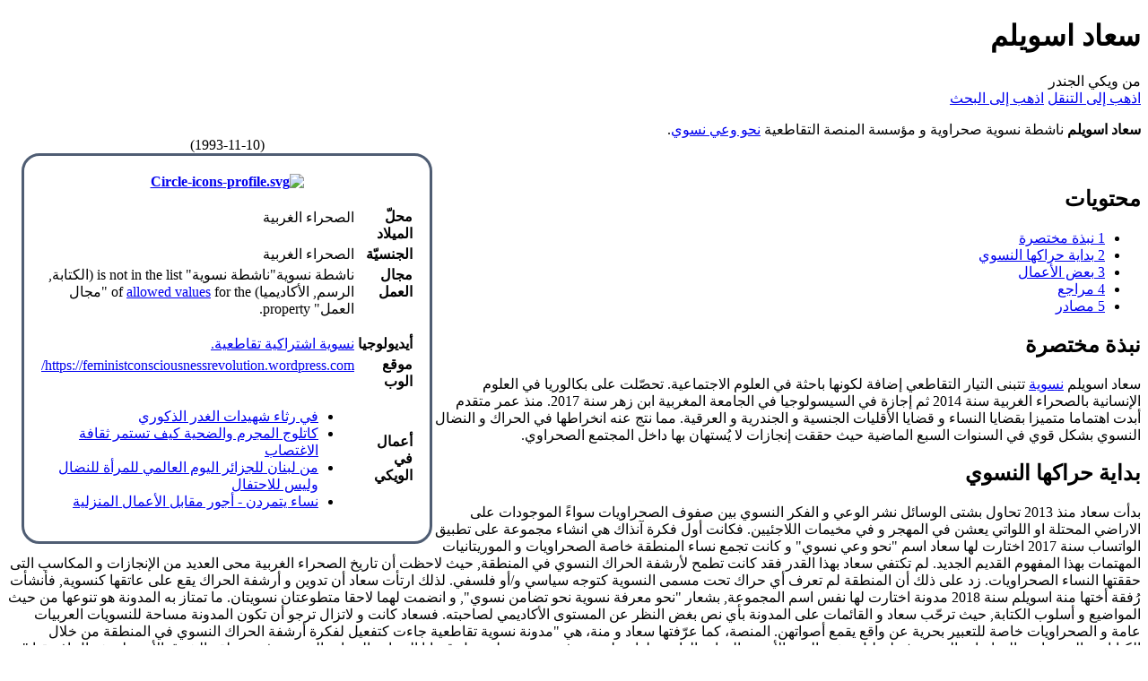

--- FILE ---
content_type: text/html; charset=UTF-8
request_url: https://genderiyya.xyz/wiki/%D8%B3%D8%B9%D8%A7%D8%AF_%D8%A7%D8%B3%D9%88%D9%8A%D9%84%D9%85
body_size: 15675
content:

<!DOCTYPE html>
<html class="client-nojs" lang="ar" dir="rtl" version="XHTML+RDFa 1.0">
<head>
<meta charset="UTF-8"/>
<title>سعاد اسويلم - ويكي الجندر</title>
<script>document.documentElement.className="client-js";RLCONF={"wgBreakFrames":!1,"wgSeparatorTransformTable":[".\t,","٫\t٬"],"wgDigitTransformTable":["0\t1\t2\t3\t4\t5\t6\t7\t8\t9","٠\t١\t٢\t٣\t٤\t٥\t٦\t٧\t٨\t٩"],"wgDefaultDateFormat":"dmy","wgMonthNames":["","يناير","فبراير","مارس","أبريل","مايو","يونيو","يوليو","أغسطس","سبتمبر","أكتوبر","نوفمبر","ديسمبر"],"wgRequestId":"a725cdadce52b6af733d4297","wgCSPNonce":!1,"wgCanonicalNamespace":"","wgCanonicalSpecialPageName":!1,"wgNamespaceNumber":0,"wgPageName":"سعاد_اسويلم","wgTitle":"سعاد اسويلم","wgCurRevisionId":27752,"wgRevisionId":27752,"wgArticleId":6655,"wgIsArticle":!0,"wgIsRedirect":!1,"wgAction":"view","wgUserName":null,"wgUserGroups":["*"],"wgCategories":["أشخاص","أشخاص من الصحراء الغربية","مواليد 199𝘹"],"wgPageContentLanguage":"ar","wgPageContentModel":"wikitext","wgRelevantPageName":
"سعاد_اسويلم","wgRelevantArticleId":6655,"wgIsProbablyEditable":!1,"wgRelevantPageIsProbablyEditable":!1,"wgRestrictionEdit":[],"wgRestrictionMove":[],"wgPageFormsTargetName":null,"wgPageFormsAutocompleteValues":[],"wgPageFormsAutocompleteOnAllChars":!1,"wgPageFormsFieldProperties":[],"wgPageFormsCargoFields":[],"wgPageFormsDependentFields":[],"wgPageFormsCalendarValues":[],"wgPageFormsCalendarParams":[],"wgPageFormsCalendarHTML":null,"wgPageFormsGridValues":[],"wgPageFormsGridParams":[],"wgPageFormsContLangYes":null,"wgPageFormsContLangNo":null,"wgPageFormsContLangMonths":[],"wgPageFormsHeightForMinimizingInstances":800,"wgPageFormsShowOnSelect":[],"wgPageFormsScriptPath":"/mw/extensions/PageForms","edgValues":null,"wgPageFormsEDSettings":null,"wgAmericanDates":!1,"wgVisualEditor":{"pageLanguageCode":"ar","pageLanguageDir":"rtl","pageVariantFallbacks":"ar"},"wgMFDisplayWikibaseDescriptions":{"search":!1,"nearby":!1,"watchlist":!1,"tagline":!1},
"wgEditSubmitButtonLabelPublish":!1};RLSTATE={"site.styles":"ready","noscript":"ready","user.styles":"ready","user":"ready","user.options":"loading","ext.cite.styles":"ready","skins.vector.styles.legacy":"ready","mediawiki.toc.styles":"ready","ext.smw.style":"ready","ext.smw.tooltip.styles":"ready","ext.visualEditor.desktopArticleTarget.noscript":"ready"};RLPAGEMODULES=["ext.smw.style","ext.smw.tooltips","ext.cite.ux-enhancements","smw.entityexaminer","site","mediawiki.page.startup","mediawiki.page.ready","mediawiki.toc","skins.vector.legacy.js","ext.gadget.DotsSyntaxHighlighter","ext.visualEditor.desktopArticleTarget.init","ext.visualEditor.targetLoader"];</script>
<script>(RLQ=window.RLQ||[]).push(function(){mw.loader.implement("user.options@1hzgi",function($,jQuery,require,module){/*@nomin*/mw.user.tokens.set({"patrolToken":"+\\","watchToken":"+\\","csrfToken":"+\\"});mw.user.options.set({"variant":"ar"});
});});</script>
<link rel="stylesheet" href="/mw/load.php?lang=ar&amp;modules=ext.cite.styles%7Cext.visualEditor.desktopArticleTarget.noscript%7Cmediawiki.toc.styles%7Cskins.vector.styles.legacy&amp;only=styles&amp;skin=vector"/>
<link rel="stylesheet" href="/mw/load.php?lang=ar&amp;modules=ext.smw.style%7Cext.smw.tooltip.styles&amp;only=styles&amp;skin=vector"/>
<script async="" src="/mw/load.php?lang=ar&amp;modules=startup&amp;only=scripts&amp;raw=1&amp;skin=vector"></script>
<style>#mw-indicator-mw-helplink {display:none;}</style>
<meta name="ResourceLoaderDynamicStyles" content=""/>
<link rel="stylesheet" href="/mw/load.php?lang=ar&amp;modules=site.styles&amp;only=styles&amp;skin=vector"/>
<meta name="generator" content="MediaWiki 1.35.5"/>
<meta name="referrer" content="origin-when-crossorigin"/>
<meta name="description" content="ناشطة نسوية صحراوية و مؤسسة المنصة التقاطعية [[نحو وعي نسوي]]."/>
<link rel="alternate" type="application/rdf+xml" title="سعاد اسويلم" href="/mw/index.php?title=%D8%AE%D8%A7%D8%B5:%D8%AA%D8%B5%D8%AF%D9%8A%D8%B1_RDF/%D8%B3%D8%B9%D8%A7%D8%AF_%D8%A7%D8%B3%D9%88%D9%8A%D9%84%D9%85&amp;xmlmime=rdf"/>
<link rel="shortcut icon" href="/favicon.ico"/>
<link rel="search" type="application/opensearchdescription+xml" href="/mw/opensearch_desc.php" title="ويكي الجندر (ar)"/>
<link rel="EditURI" type="application/rsd+xml" href="https://genderiyya.xyz/mw/api.php?action=rsd"/>
<link rel="license" href="/wiki/%D9%85%D8%B4%D8%B1%D9%88%D8%B9:%D8%B9%D9%86"/>
	<meta property="og:type" content="article"/>

	<meta property="og:site_name" content="ويكي الجندر"/>

	<meta property="og:title" content="سعاد اسويلم"/>

	<meta property="og:description" content="ناشطة نسوية صحراوية و مؤسسة المنصة التقاطعية [[نحو وعي نسوي]]."/>

	<meta property="og:url" content="https://genderiyya.xyz/wiki/%D8%B3%D8%B9%D8%A7%D8%AF_%D8%A7%D8%B3%D9%88%D9%8A%D9%84%D9%85"/>

<!--[if lt IE 9]><script src="/mw/resources/lib/html5shiv/html5shiv.js"></script><![endif]-->
</head>
<body class="mediawiki rtl sitedir-rtl mw-hide-empty-elt ns-0 ns-subject page-سعاد_اسويلم rootpage-سعاد_اسويلم skin-vector action-view skin-vector-legacy minerva--history-page-action-enabled">
<div id="mw-page-base" class="noprint"></div>
<div id="mw-head-base" class="noprint"></div>
<div id="content" class="mw-body" role="main">
	<a id="top"></a>
	<div id="siteNotice" class="mw-body-content"></div>
	<div class="mw-indicators mw-body-content">
	<div id="mw-indicator-smw-entity-examiner" class="mw-indicator"><div class="smw-entity-examiner smw-indicator-vertical-bar-loader" data-subject="سعاد_اسويلم#0##" data-dir="rtl" data-uselang="" title="Running examiners in the background"></div></div>
	</div>
	<h1 id="firstHeading" class="firstHeading" lang="ar">سعاد اسويلم</h1>
	<div id="bodyContent" class="mw-body-content">
		<div id="siteSub" class="noprint">من ويكي الجندر</div>
		<div id="contentSub"></div>
		<div id="contentSub2"></div>
		
		<div id="jump-to-nav"></div>
		<a class="mw-jump-link" href="#mw-head">اذهب إلى التنقل</a>
		<a class="mw-jump-link" href="#searchInput">اذهب إلى البحث</a>
		<div id="mw-content-text" lang="ar" dir="rtl" class="mw-content-rtl"><div class="mw-parser-output"><table class="infobox-person" style="width: 30%; float:left; margin-left: 1em; padding: 1em; border: solid #4f5d73; text-align: right; vertical-align: top; border-radius: 20px;">
<caption style="text-align: center;">
<br />
(<span style="direction: ltr;">1993-11-10</span>)
</caption>
<tbody><tr>
<th colspan="2" style="text-align: center;"><a href="/wiki/%D9%85%D9%84%D9%81:Circle-icons-profile.svg" class="image"><img alt="Circle-icons-profile.svg" src="https://upload.wikimedia.org/wikipedia/commons/thumb/7/7e/Circle-icons-profile.svg/langar-250px-Circle-icons-profile.svg.png" decoding="async" width="150" height="150" style="vertical-align: middle" srcset="https://upload.wikimedia.org/wikipedia/commons/thumb/7/7e/Circle-icons-profile.svg/langar-330px-Circle-icons-profile.svg.png 2x" /></a>
<p class="mw-empty-elt">

</p>
</th></tr>
<tr>
<th style="vertical-align: top;">محلّ الميلاد
</th>
<td>الصحراء الغربية
<p class="mw-empty-elt">
</p>
</td></tr>
<tr>
<th style="vertical-align: top;">الجنسيّة
</th>
<td>الصحراء الغربية
</td></tr>
<tr>
<th style="vertical-align: top;">مجال العمل
</th>
<td>ناشطة نسوية<span class="smw-highlighter" data-type="4" data-state="inline" data-title="تحذير" title="&quot;ناشطة نسوية&quot; is not in the list (الكتابة, الرسم, الأكاديميا) of allowed values for the &quot;مجال العمل&quot; property."><span class="smwtticon warning"></span><span class="smwttcontent">"ناشطة نسوية" is not in the list (الكتابة, الرسم, الأكاديميا) of <a href="/wiki/%D8%AE%D8%B5%D9%8A%D8%B5%D8%A9:Allows_value" title="خصيصة:Allows value">allowed values</a> for the "مجال العمل" property.</span></span>
<p class="mw-empty-elt">

</p>
</td></tr>
<tr>
<th style="vertical-align: top;">أيديولوجيا
</th>
<td><a href="/wiki/%D9%86%D8%B3%D9%88%D9%8A%D8%A9_%D8%A7%D8%B4%D8%AA%D8%B1%D8%A7%D9%83%D9%8A%D8%A9_%D8%AA%D9%82%D8%A7%D8%B7%D8%B9%D9%8A%D8%A9./edit?redlink=1" class="new" title="نسوية اشتراكية تقاطعية. (الصفحة غير موجودة)">نسوية اشتراكية تقاطعية.</a>
</td></tr>
<tr>
<th style="vertical-align: top;">موقع الوب
</th>
<td><a class="external free" href="https://feministconsciousnessrevolution.wordpress.com/">https://feministconsciousnessrevolution.wordpress.com/</a>
<p class="mw-empty-elt">



</p>
</td></tr>
<tr>
<th>أعمال في الويكي
</th>
<td>
<ul><li><a href="/wiki/%D9%88%D8%AB%D9%8A%D9%82%D8%A9:%D9%81%D9%8A_%D8%B1%D8%AB%D8%A7%D8%A1_%D8%B4%D9%87%D9%8A%D8%AF%D8%A7%D8%AA_%D8%A7%D9%84%D8%BA%D8%AF%D8%B1_%D8%A7%D9%84%D8%B0%D9%83%D9%88%D8%B1%D9%8A" title="وثيقة:في رثاء شهيدات الغدر الذكوري">في رثاء شهيدات الغدر الذكوري</a></li>
<li><a href="/wiki/%D9%88%D8%AB%D9%8A%D9%82%D8%A9:%D9%83%D8%A7%D8%AA%D9%84%D9%88%D8%AC_%D8%A7%D9%84%D9%85%D8%AC%D8%B1%D9%85_%D9%88%D8%A7%D9%84%D8%B6%D8%AD%D9%8A%D8%A9_%D9%83%D9%8A%D9%81_%D8%AA%D8%B3%D8%AA%D9%85%D8%B1_%D8%AB%D9%82%D8%A7%D9%81%D8%A9_%D8%A7%D9%84%D8%A7%D8%BA%D8%AA%D8%B5%D8%A7%D8%A8" title="وثيقة:كاتلوج المجرم والضحية كيف تستمر ثقافة الاغتصاب">كاتلوج المجرم والضحية كيف تستمر ثقافة الاغتصاب</a></li>
<li><a href="/wiki/%D9%88%D8%AB%D9%8A%D9%82%D8%A9:%D9%85%D9%86_%D9%84%D8%A8%D9%86%D8%A7%D9%86_%D9%84%D9%84%D8%AC%D8%B2%D8%A7%D8%A6%D8%B1_%D8%A7%D9%84%D9%8A%D9%88%D9%85_%D8%A7%D9%84%D8%B9%D8%A7%D9%84%D9%85%D9%8A_%D9%84%D9%84%D9%85%D8%B1%D8%A3%D8%A9_%D9%84%D9%84%D9%86%D8%B6%D8%A7%D9%84_%D9%88%D9%84%D9%8A%D8%B3_%D9%84%D9%84%D8%A7%D8%AD%D8%AA%D9%81%D8%A7%D9%84" title="وثيقة:من لبنان للجزائر اليوم العالمي للمرأة للنضال وليس للاحتفال">من لبنان للجزائر اليوم العالمي للمرأة للنضال وليس للاحتفال</a></li>
<li><a href="/wiki/%D9%88%D8%AB%D9%8A%D9%82%D8%A9:%D9%86%D8%B3%D8%A7%D8%A1_%D9%8A%D8%AA%D9%85%D8%B1%D8%AF%D9%86_-_%D8%A3%D8%AC%D9%88%D8%B1_%D9%85%D9%82%D8%A7%D8%A8%D9%84_%D8%A7%D9%84%D8%A3%D8%B9%D9%85%D8%A7%D9%84_%D8%A7%D9%84%D9%85%D9%86%D8%B2%D9%84%D9%8A%D8%A9" title="وثيقة:نساء يتمردن - أجور مقابل الأعمال المنزلية">نساء يتمردن - أجور مقابل الأعمال المنزلية</a></li></ul>
</td></tr></tbody></table>
<p>
<b>سعاد اسويلم</b> ناشطة نسوية صحراوية و مؤسسة المنصة التقاطعية <a href="/wiki/%D9%86%D8%AD%D9%88_%D9%88%D8%B9%D9%8A_%D9%86%D8%B3%D9%88%D9%8A" title="نحو وعي نسوي">نحو وعي نسوي</a>.
</p><p class="mw-empty-elt">
</p><p class="mw-empty-elt">
</p><p><br />
</p>
<div id="toc" class="toc" role="navigation" aria-labelledby="mw-toc-heading"><input type="checkbox" role="button" id="toctogglecheckbox" class="toctogglecheckbox" style="display:none" /><div class="toctitle" lang="ar" dir="rtl"><h2 id="mw-toc-heading">محتويات</h2><span class="toctogglespan"><label class="toctogglelabel" for="toctogglecheckbox"></label></span></div>
<ul>
<li class="toclevel-1 tocsection-1"><a href="#.D9.86.D8.A8.D8.B0.D8.A9_.D9.85.D8.AE.D8.AA.D8.B5.D8.B1.D8.A9"><span class="tocnumber">1</span> <span class="toctext">نبذة مختصرة</span></a></li>
<li class="toclevel-1 tocsection-2"><a href="#.D8.A8.D8.AF.D8.A7.D9.8A.D8.A9_.D8.AD.D8.B1.D8.A7.D9.83.D9.87.D8.A7_.D8.A7.D9.84.D9.86.D8.B3.D9.88.D9.8A"><span class="tocnumber">2</span> <span class="toctext">بداية حراكها النسوي</span></a></li>
<li class="toclevel-1 tocsection-3"><a href="#.D8.A8.D8.B9.D8.B6_.D8.A7.D9.84.D8.A3.D8.B9.D9.85.D8.A7.D9.84"><span class="tocnumber">3</span> <span class="toctext">بعض الأعمال</span></a></li>
<li class="toclevel-1 tocsection-4"><a href="#.D9.85.D8.B1.D8.A7.D8.AC.D8.B9"><span class="tocnumber">4</span> <span class="toctext">مراجع</span></a></li>
<li class="toclevel-1 tocsection-5"><a href="#.D9.85.D8.B5.D8.A7.D8.AF.D8.B1"><span class="tocnumber">5</span> <span class="toctext">مصادر</span></a></li>
</ul>
</div>

<h2><span id="نبذة_مختصرة"></span><span class="mw-headline" id=".D9.86.D8.A8.D8.B0.D8.A9_.D9.85.D8.AE.D8.AA.D8.B5.D8.B1.D8.A9">نبذة مختصرة</span></h2>
<p>سعاد اسويلم <a href="/wiki/%D9%86%D8%B3%D9%88%D9%8A%D8%A9" title="نسوية">نسوية</a> تتبنى التيار التقاطعي إضافة لكونها باحثة في العلوم الاجتماعية. تحصّلت على بكالوريا في العلوم الإنسانية بالصحراء الغربية سنة 2014 ثم إجازة في السيسولوجيا في الجامعة المغربية ابن زهر سنة 2017.
منذ عمر متقدم أبدت اهتماما متميزا بقضايا النساء و قضايا الأقليات الجنسية و الجندرية و العرقية. مما نتج عنه انخراطها في الحراك و النضال النسوي بشكل قوي في السنوات السبع الماضية حيث حققت إنجازات لا يُستهان بها داخل المجتمع الصحراوي.
</p>
<h2><span id="بداية_حراكها_النسوي"></span><span class="mw-headline" id=".D8.A8.D8.AF.D8.A7.D9.8A.D8.A9_.D8.AD.D8.B1.D8.A7.D9.83.D9.87.D8.A7_.D8.A7.D9.84.D9.86.D8.B3.D9.88.D9.8A">بداية حراكها النسوي</span></h2>
<p>بدأت سعاد منذ 2013 تحاول بشتى الوسائل نشر الوعي و الفكر النسوي بين صفوف الصحراويات سواءً الموجودات على الاراضي المحتلة او اللواتي يعشن في المهجر و في مخيمات اللاجئيين. فكانت أول فكرة آنذاك هي انشاء مجموعة على تطبيق الواتساب سنة 2017  اختارت لها سعاد اسم "نحو وعي نسوي" و كانت تجمع نساء المنطقة خاصة الصحراويات و الموريتانيات المهتمات بهذا المفهوم القديم الجديد. لم تكتفي سعاد بهذا القدر فقد كانت تطمح لأرشفة الحراك النسوي في المنطقة, حيث لاحظت أن تاريخ الصحراء الغربية محى العديد من الإنجازات و المكاسب التى حققتها النساء الصحراويات. زد على ذلك أن المنطقة لم تعرف أي حراك تحت مسمى النسوية كتوجه سياسي و/أو فلسفي. لذلك ارتأت سعاد أن تدوين و أرشفة الحراك يقع على عاتقها كنسوية, فأنشأت رُفقة أختها منة اسويلم سنة 2018 مدونة اختارت لها نفس اسم المجموعة, بشعار "نحو معرفة نسوية نحو تضامن نسوي", و انضمت لهما لاحقا متطوعتان نسويتان. ما تمتاز به المدونة هو تنوعها من حيث المواضيع و أسلوب الكتابة, حيث ترحّب سعاد و القائمات على المدونة بأي نص بغض النظر عن المستوى الأكاديمي لصاحبته. فسعاد كانت و لاتزال  ترجو أن تكون المدونة مساحة للنسويات العربيات عامة و الصحراويات خاصة للتعبير بحرية عن واقع يقمع أصواتهن. المنصة، كما عرّفتها سعاد و منة، هي "مدونة نسوية تقاطعية جاءت كتفعيل لفكرة أرشفة الحراك النسوي في المنطقة من خلال الكتابات والترجمات والدراسات التي تهدف لتحليل جذور البنية الأبوية والبنيات الداعمة لها وخلق معرفة نسوية بديلة حول قضايا النساء والهويات الجندرية في منطقة الشرق الأوسط وشمال افريقيا."
</p>
<h2><span id="بعض_الأعمال"></span><span class="mw-headline" id=".D8.A8.D8.B9.D8.B6_.D8.A7.D9.84.D8.A3.D8.B9.D9.85.D8.A7.D9.84">بعض الأعمال</span></h2>
<p>من بين أبرز المقالات التي كتبتها سعاد اسويلم نجد صورة المرأة الصحراوية في المخيال الإجتماعي,<sup id="cite_ref-1" class="reference"><a href="#cite_note-1">&#91;1&#93;</a></sup> و الجسد الأنثوي بين الحصار و الانتهاك,<sup id="cite_ref-2" class="reference"><a href="#cite_note-2">&#91;2&#93;</a></sup> و الاغتصاب السلاح القديم الجديد لعسكر السودان,<sup id="cite_ref-3" class="reference"><a href="#cite_note-3">&#91;3&#93;</a></sup> و كاتلوج المجرم والضحية كيف تستمر ثقافة الاغتصاب,<sup id="cite_ref-4" class="reference"><a href="#cite_note-4">&#91;4&#93;</a></sup> و هي مقالات على منصة <a href="/wiki/%D9%86%D8%AD%D9%88_%D9%88%D8%B9%D9%8A_%D9%86%D8%B3%D9%88%D9%8A" title="نحو وعي نسوي">نحو وعي نسوي</a> إضافة الى مقال لماذا يجب أن نكون نسويين؟<sup id="cite_ref-5" class="reference"><a href="#cite_note-5">&#91;5&#93;</a></sup> على موقع [منشور] و غيرها الكثير . 
أما بالنسبة لنشاطها على مواقع التواصل الإجتماعي فكانت آخر الحملات التي أطلقتها سعاد على تويتر تحت هاشتاق حداد شهيدات الغدر الذكوري حيث كانت الفكرة هي تذكّر أسماء و قصص النساء اللواتي تعرّضن للقتل على أيدي المنظومة الأبوية في دعوة لاستكمال النضال و تعميم التضامن.
كانت سعاد اسويلم أول نسوية صحراوية تنشر و تدون و تؤرشف كل ما له علاقة بالنسوية من داخل الصحراء الغربية و بهذا تكون قد دخلت التاريخ و وضعت اللبنات الأولى لثورة نسوية صحراوية.
</p><p><br />
</p>
<h2><span id="مراجع"></span><span class="mw-headline" id=".D9.85.D8.B1.D8.A7.D8.AC.D8.B9">مراجع</span></h2>
<ul><li>سعاد اسويلم&#160;: <a class="external text" href="https://feministconsciousnessrevolution.wordpress.com/2019/12/16/%d9%81%d9%8a-%d8%b1%d8%ab%d8%a7%d8%a1-%d8%b4%d9%87%d9%8a%d8%af%d8%a7%d8%aa-%d8%a7%d9%84%d8%ba%d8%af%d8%b1-%d8%a7%d9%84%d8%b0%d9%83%d9%88%d8%b1%d9%8a/">في رثاء شهيدات الغدر الذكوري</a> 2019-12-16</li></ul>
<h2><span id="مصادر"></span><span class="mw-headline" id=".D9.85.D8.B5.D8.A7.D8.AF.D8.B1">مصادر</span></h2>
<div class="mw-references-wrap"><ol class="references">
<li id="cite_note-1"><span class="mw-cite-backlink"><a href="#cite_ref-1">↑</a></span> <span class="reference-text"><a class="external text" href="https://feministconsciousnessrevolution.wordpress.com/2018/11/08/%d8%b5%d9%88%d8%b1%d8%a9-%d8%a7%d9%84%d9%85%d8%b1%d8%a3%d8%a9-%d8%a7%d9%84%d8%b5%d8%ad%d8%b1%d8%a7%d9%88%d9%8a%d8%a9-%d9%81%d9%8a-%d8%a7%d9%84%d9%85%d8%ae%d9%8a%d8%a7%d9%84-%d8%a7%d9%84%d8%a5%d8%ac/">صورة المرأة الصحراوية في المخيال الاجتماعي</a>&#160;; 2019-11-07 </span>
</li>
<li id="cite_note-2"><span class="mw-cite-backlink"><a href="#cite_ref-2">↑</a></span> <span class="reference-text"><a class="external text" href="https://feministconsciousnessrevolution.wordpress.com/2019/07/27/%d8%a7%d9%84%d8%ac%d8%b3%d8%af-%d8%a7%d9%84%d8%a3%d9%86%d8%ab%d9%88%d9%8a-%d8%a8%d9%8a%d9%86-%d8%a7%d9%84%d8%ad%d8%b5%d8%a7%d8%b1-%d9%88%d8%a7%d9%84%d8%a5%d9%86%d8%aa%d9%87%d8%a7%d9%83/">الجسد الأنثوي بين الحصار و الانتهاك</a>&#160;; 2019-07-27</span>
</li>
<li id="cite_note-3"><span class="mw-cite-backlink"><a href="#cite_ref-3">↑</a></span> <span class="reference-text"><a class="external text" href="https://feministconsciousnessrevolution.wordpress.com/2019/06/11/%d8%a7%d9%84%d8%a7%d8%ba%d8%aa%d8%b5%d8%a7%d8%a8-%d8%a7%d9%84%d8%b3%d9%84%d8%a7%d8%ad-%d8%a7%d9%84%d9%82%d8%af%d9%8a%d9%85-%d8%a7%d9%84%d8%ac%d8%af%d9%8a%d8%af-%d9%84%d9%84%d8%b9%d8%b3%d9%83%d8%b1/">الاغتصاب السلاح القديم الجديد لعسكر السودان</a>&#160;; 2019-06-11</span>
</li>
<li id="cite_note-4"><span class="mw-cite-backlink"><a href="#cite_ref-4">↑</a></span> <span class="reference-text"><a class="external text" href="https://feministconsciousnessrevolution.wordpress.com/2020/06/29/%d9%83%d8%a7%d8%aa%d9%84%d9%88%d8%ac-%d8%a7%d9%84%d9%85%d8%ac%d8%b1%d9%85-%d9%88%d8%a7%d9%84%d8%b6%d8%ad%d9%8a%d8%a9-%d9%83%d9%8a%d9%81-%d8%aa%d8%b3%d8%aa%d9%85%d8%b1-%d8%ab%d9%82%d8%a7%d9%81%d8%a9/">كاتلوج المجرم والضحية كيف تستمر ثقافة الاغتصاب</a> 2020-06-29</span>
</li>
<li id="cite_note-5"><span class="mw-cite-backlink"><a href="#cite_ref-5">↑</a></span> <span class="reference-text"><a class="external text" href="https://manshoor.com/people/why-we-should-be-feminist/">لماذا يجب أن نكون نسويين؟</a> 2019/03/08</span>
</li>
</ol></div>
<!-- 
NewPP limit report
Cached time: 20260127213715
Cache expiry: 86400
Dynamic content: false
Complications: []
[SMW] In‐text annotation parser time: 0 seconds
CPU time usage: 0.150 seconds
Real time usage: 0.465 seconds
Preprocessor visited node count: 527/1000000
Post‐expand include size: 6802/2097152 bytes
Template argument size: 2146/2097152 bytes
Highest expansion depth: 8/40
Expensive parser function count: 0/100
Unstrip recursion depth: 0/20
Unstrip post‐expand size: 415/5000000 bytes
-->
<!--
Transclusion expansion time report (%,ms,calls,template)
100.00%   38.060      1 قالب:بيانات_شخص
100.00%   38.060      1 -total
 15.22%    5.793     14 قالب:صمم
  4.39%    1.670      4 قالب:عنصر_قائمة_رابط_إلى_ملف
  3.87%    1.473      1 قالب:صورة_وإلا_بدل
-->

<!-- Saved in parser cache with key genderiyya_wiki:pcache:idhash:6655-0!dateformat=default and timestamp 20260127213714 and revision id 27752
 -->
</div></div><div class="printfooter">مجلوبة من "<a dir="ltr" href="https://genderiyya.xyz/mw/index.php?title=سعاد_اسويلم&amp;oldid=27752">https://genderiyya.xyz/mw/index.php?title=سعاد_اسويلم&amp;oldid=27752</a>"</div>
		<div id="catlinks" class="catlinks" data-mw="interface"><div id="mw-normal-catlinks" class="mw-normal-catlinks"><a href="/wiki/%D8%AE%D8%A7%D8%B5:%D8%A7%D9%84%D8%AA%D8%B5%D9%86%D9%8A%D9%81%D8%A7%D8%AA" title="خاص:التصنيفات">تصنيفات</a>: <ul><li><a href="/wiki/%D8%AA%D8%B5%D9%86%D9%8A%D9%81:%D8%A3%D8%B4%D8%AE%D8%A7%D8%B5" title="تصنيف:أشخاص">أشخاص</a></li><li><a href="/wiki/%D8%AA%D8%B5%D9%86%D9%8A%D9%81:%D8%A3%D8%B4%D8%AE%D8%A7%D8%B5_%D9%85%D9%86_%D8%A7%D9%84%D8%B5%D8%AD%D8%B1%D8%A7%D8%A1_%D8%A7%D9%84%D8%BA%D8%B1%D8%A8%D9%8A%D8%A9" title="تصنيف:أشخاص من الصحراء الغربية">أشخاص من الصحراء الغربية</a></li><li><a href="/wiki/%D8%AA%D8%B5%D9%86%D9%8A%D9%81:%D9%85%D9%88%D8%A7%D9%84%D9%8A%D8%AF_199%F0%9D%98%B9" title="تصنيف:مواليد 199𝘹">مواليد 199𝘹</a></li></ul></div></div>
	</div>
</div>

<div id="mw-navigation">
	<h2>قائمة التصفح</h2>
	<div id="mw-head">
		<!-- Please do not use role attribute as CSS selector, it is deprecated. -->
<nav id="p-personal" class="vector-menu" aria-labelledby="p-personal-label" role="navigation" 
	 >
	<h3 id="p-personal-label">
		<span>أدوات شخصية</span>
	</h3>
	<!-- Please do not use the .body class, it is deprecated. -->
	<div class="body vector-menu-content">
		<!-- Please do not use the .menu class, it is deprecated. -->
		<ul class="vector-menu-content-list"><li id="pt-login"><a href="/mw/index.php?title=%D8%AE%D8%A7%D8%B5:%D9%88%D9%84%D9%88%D8%AC_%D8%A7%D9%84%D9%85%D8%B3%D8%AA%D8%AE%D8%AF%D9%85&amp;returnto=%D8%B3%D8%B9%D8%A7%D8%AF+%D8%A7%D8%B3%D9%88%D9%8A%D9%84%D9%85" title="يفضل أن تلِج، لكنه ليس إلزاميًا. [o]" accesskey="o">ولوج</a></li></ul>
		
	</div>
</nav>


		<div id="left-navigation">
			<!-- Please do not use role attribute as CSS selector, it is deprecated. -->
<nav id="p-namespaces" class="vector-menu vector-menu-tabs vectorTabs" aria-labelledby="p-namespaces-label" role="navigation" 
	 >
	<h3 id="p-namespaces-label">
		<span>نطاقات</span>
	</h3>
	<!-- Please do not use the .body class, it is deprecated. -->
	<div class="body vector-menu-content">
		<!-- Please do not use the .menu class, it is deprecated. -->
		<ul class="vector-menu-content-list"><li id="ca-nstab-main" class="selected"><a href="/wiki/%D8%B3%D8%B9%D8%A7%D8%AF_%D8%A7%D8%B3%D9%88%D9%8A%D9%84%D9%85" title="مطالعة صفحة المحتوى [c]" accesskey="c">الصفحة</a></li><li id="ca-talk" class="new"><a href="/wiki/%D9%86%D9%82%D8%A7%D8%B4:%D8%B3%D8%B9%D8%A7%D8%AF_%D8%A7%D8%B3%D9%88%D9%8A%D9%84%D9%85/edit?redlink=1" rel="discussion" title="نقاش عن صفحة المحتوى (الصفحة غير موجودة) [t]" accesskey="t">نقاش</a></li></ul>
		
	</div>
</nav>


			<!-- Please do not use role attribute as CSS selector, it is deprecated. -->
<nav id="p-variants" class="vector-menu-empty emptyPortlet vector-menu vector-menu-dropdown vectorMenu" aria-labelledby="p-variants-label" role="navigation" 
	 >
	<input type="checkbox" class="vector-menu-checkbox vectorMenuCheckbox" aria-labelledby="p-variants-label" />
	<h3 id="p-variants-label">
		<span>المتغيرات</span>
	</h3>
	<!-- Please do not use the .body class, it is deprecated. -->
	<div class="body vector-menu-content">
		<!-- Please do not use the .menu class, it is deprecated. -->
		<ul class="menu vector-menu-content-list"></ul>
		
	</div>
</nav>


		</div>
		<div id="right-navigation">
			<!-- Please do not use role attribute as CSS selector, it is deprecated. -->
<nav id="p-views" class="vector-menu vector-menu-tabs vectorTabs" aria-labelledby="p-views-label" role="navigation" 
	 >
	<h3 id="p-views-label">
		<span>معاينة</span>
	</h3>
	<!-- Please do not use the .body class, it is deprecated. -->
	<div class="body vector-menu-content">
		<!-- Please do not use the .menu class, it is deprecated. -->
		<ul class="vector-menu-content-list"><li id="ca-view" class="collapsible selected"><a href="/wiki/%D8%B3%D8%B9%D8%A7%D8%AF_%D8%A7%D8%B3%D9%88%D9%8A%D9%84%D9%85">اقرأ</a></li><li id="ca-viewsource" class="collapsible"><a href="/wiki/%D8%B3%D8%B9%D8%A7%D8%AF_%D8%A7%D8%B3%D9%88%D9%8A%D9%84%D9%85/edit" title="هذه الصفحة محمية.&#10;تمكنك مطالعة مصدرها. [e]" accesskey="e">اعرض المصدر</a></li><li id="ca-history" class="collapsible"><a href="/wiki/%D8%B3%D8%B9%D8%A7%D8%AF_%D8%A7%D8%B3%D9%88%D9%8A%D9%84%D9%85/history" title="المراجعات السابقة لهذه الصفحة [h]" accesskey="h">تاريخ</a></li></ul>
		
	</div>
</nav>


			<!-- Please do not use role attribute as CSS selector, it is deprecated. -->
<nav id="p-cactions" class="vector-menu-empty emptyPortlet vector-menu vector-menu-dropdown vectorMenu" aria-labelledby="p-cactions-label" role="navigation" 
	 >
	<input type="checkbox" class="vector-menu-checkbox vectorMenuCheckbox" aria-labelledby="p-cactions-label" />
	<h3 id="p-cactions-label">
		<span>المزيد</span>
	</h3>
	<!-- Please do not use the .body class, it is deprecated. -->
	<div class="body vector-menu-content">
		<!-- Please do not use the .menu class, it is deprecated. -->
		<ul class="menu vector-menu-content-list"></ul>
		
	</div>
</nav>


			<div id="p-search" role="search">
	<h3 >
		<label for="searchInput">بحث</label>
	</h3>
	<form action="/mw/index.php" id="searchform">
		<div id="simpleSearch">
			<input type="search" name="search" placeholder="ابحث في ويكي الجندر" title="ابحث في ويكي الجندر [f]" accesskey="f" id="searchInput"/>
			<input type="hidden" name="title" value="خاص:بحث">
			<input type="submit" name="fulltext" value="ابحث" title="ابحث في الصفحات عن هذا النص" id="mw-searchButton" class="searchButton mw-fallbackSearchButton"/>
			<input type="submit" name="go" value="اذهب" title="اذهب إلى الصفحة بهذا العنوان إن وجدت" id="searchButton" class="searchButton"/>
		</div>
	</form>
</div>

		</div>
	</div>
	
<div id="mw-panel">
	<div id="p-logo" role="banner">
		<a  title="زُر الصفحة الرئيسية" class="mw-wiki-logo" href="/wiki/%D8%A7%D9%84%D8%B5%D9%81%D8%AD%D8%A9_%D8%A7%D9%84%D8%B1%D8%A6%D9%8A%D8%B3%D9%8A%D8%A9"></a>
	</div>
	<!-- Please do not use role attribute as CSS selector, it is deprecated. -->
<nav id="p-navigation" class="vector-menu vector-menu-portal portal portal-first" aria-labelledby="p-navigation-label" role="navigation" 
	 >
	<h3 id="p-navigation-label">
		<span>تصفح</span>
	</h3>
	<!-- Please do not use the .body class, it is deprecated. -->
	<div class="body vector-menu-content">
		<!-- Please do not use the .menu class, it is deprecated. -->
		<ul class="vector-menu-content-list"><li id="n-mainpage-description"><a href="/wiki/%D8%A7%D9%84%D8%B5%D9%81%D8%AD%D8%A9_%D8%A7%D9%84%D8%B1%D8%A6%D9%8A%D8%B3%D9%8A%D8%A9" title="زر الصفحة الرئيسية [z]" accesskey="z">الصفحة الرئيسية</a></li><li id="n-recentchanges"><a href="/wiki/%D8%AE%D8%A7%D8%B5:%D8%A3%D8%AD%D8%AF%D8%AB_%D8%A7%D9%84%D8%AA%D8%BA%D9%8A%D9%8A%D8%B1%D8%A7%D8%AA" title="قائمة أحدث التغييرات في الويكي. [r]" accesskey="r">أحدث التغييرات</a></li><li id="n-.D8.B9.D9.86-.D8.A7.D9.84.D9.85.D8.B4.D8.B1.D9.88.D8.B9"><a href="/wiki/%D9%85%D8%B4%D8%B1%D9%88%D8%B9:%D8%B9%D9%86">عن المشروع</a></li><li id="n-.C3.9Cber-uns"><a href="/wiki/%D9%85%D8%B4%D8%B1%D9%88%D8%B9:%C3%9Cber_Gender_Wiki">Über uns</a></li><li id="n-About-us"><a href="/wiki/%D9%85%D8%B4%D8%B1%D9%88%D8%B9:About_Gender_Wiki">About us</a></li><li id="n-.D9.85.D8.B3.D8.A7.D8.B9.D8.AF.D8.A9"><a href="/wiki/%D9%85%D8%B3%D8%A7%D8%B9%D8%AF%D8%A9:%D9%85%D8%AD%D8%AA%D9%88%D9%8A%D8%A7%D8%AA">مساعدة</a></li><li id="n-.D8.B1.D8.A7.D8.B3.D9.84.D9.8A.D9.86.D8.A7"><a href="/wiki/%D8%AE%D8%A7%D8%B5:%D8%A7%D8%AA%D8%B5%D8%A7%D9%84">راسلينا</a></li></ul>
		
	</div>
</nav>


	<!-- Please do not use role attribute as CSS selector, it is deprecated. -->
<nav id="p-فهارس" class="vector-menu vector-menu-portal portal" aria-labelledby="p-فهارس-label" role="navigation" 
	 >
	<h3 id="p-فهارس-label">
		<span>فهارس</span>
	</h3>
	<!-- Please do not use the .body class, it is deprecated. -->
	<div class="body vector-menu-content">
		<!-- Please do not use the .menu class, it is deprecated. -->
		<ul class="vector-menu-content-list"><li id="n-.D8.A7.D9.84.D9.85.D8.B5.D8.B7.D9.84.D8.AD.D8.A7.D8.AA"><a href="/wiki/%D9%85%D8%B9%D8%AC%D9%85_%D8%A7%D9%84%D9%85%D8%B5%D8%B7%D9%84%D8%AD%D8%A7%D8%AA">المصطلحات</a></li><li id="n-.D8.A7.D9.84.D8.A3.D8.B4.D8.AE.D8.A7.D8.B5"><a href="/wiki/%D8%AA%D8%B5%D9%86%D9%8A%D9%81:%D8%A3%D8%B4%D8%AE%D8%A7%D8%B5">الأشخاص</a></li><li id="n-.D8.A7.D9.84.D9.83.D8.AA.D8.A8"><a href="/wiki/%D8%AA%D8%B5%D9%86%D9%8A%D9%81:%D9%83%D8%AA%D8%A8">الكتب</a></li><li id="n-.D8.A7.D9.84.D9.85.D9.86.D8.B8.D9.91.D9.85.D8.A7.D8.AA"><a href="/wiki/%D8%AA%D8%B5%D9%86%D9%8A%D9%81:%D9%85%D9%86%D8%B8%D9%91%D9%85%D8%A7%D8%AA">المنظّمات</a></li><li id="n-.D8.A7.D9.84.D8.B5.D9.88.D8.B1"><a href="/wiki/%D8%AA%D8%B5%D9%86%D9%8A%D9%81:%D8%B5%D9%88%D8%B1">الصور</a></li><li id="n-.D8.A7.D9.84.D9.88.D8.AB.D8.A7.D8.A6.D9.82"><a href="/wiki/%D8%AE%D8%A7%D8%B5:%D9%81%D9%87%D8%B1%D8%B3_%D8%A8%D8%A7%D8%AF%D8%A6%D8%A9/%D9%88%D8%AB%D9%8A%D9%82%D8%A9:">الوثائق</a></li><li id="n-.D8.A7.D9.84.D8.AD.D9.85.D9.84.D8.A7.D8.AA"><a href="/wiki/%D8%AA%D8%B5%D9%86%D9%8A%D9%81:%D8%AD%D9%85%D9%84%D8%A7%D8%AA">الحملات</a></li><li id="n-.D8.A7.D9.84.D8.AA.D8.B1.D8.AC.D9.85.D8.A7.D8.AA"><a href="/wiki/%D8%AE%D8%A7%D8%B5:%D9%81%D9%87%D8%B1%D8%B3_%D8%A8%D8%A7%D8%AF%D8%A6%D8%A9/%D8%AA%D8%B1%D8%AC%D9%85%D8%A9:">الترجمات</a></li><li id="n-.D8.A7.D9.84.D8.AD.D9.88.D8.A7.D8.AF.D8.AB-.D9.88-.D8.A7.D9.84.D9.82.D8.B6.D8.A7.D9.8A.D8.A7"><a href="/wiki/%D8%AA%D8%B5%D9%86%D9%8A%D9%81:%D8%AD%D9%88%D8%A7%D8%AF%D8%AB_%D9%88%D9%82%D8%B6%D8%A7%D9%8A%D8%A7">الحوادث و القضايا</a></li><li id="n-.D8.A7.D9.84.D9.82.D9.88.D8.A7.D9.86.D9.8A.D9.86"><a href="/wiki/%D8%AA%D8%B5%D9%86%D9%8A%D9%81:%D9%82%D9%88%D8%A7%D9%86%D9%8A%D9%86">القوانين</a></li><li id="n-.D8.A7.D9.84.D8.A3.D9.81.D9.84.D8.A7.D9.85"><a href="/wiki/%D8%AA%D8%B5%D9%86%D9%8A%D9%81:%D8%A3%D9%81%D9%84%D8%A7%D9%85">الأفلام</a></li><li id="n-.D8.A7.D9.84.D8.A3.D8.BA.D8.A7.D9.86.D9.8A"><a href="/wiki/%D8%AA%D8%B5%D9%86%D9%8A%D9%81:%D8%A3%D8%BA%D8%A7%D9%86">الأغاني</a></li><li id="n-.D8.A7.D9.84.D8.A8.D9.88.D8.AF.D9.83.D8.A7.D8.B3.D8.AA.D8.A7.D8.AA"><a href="/wiki/%D8%AA%D8%B5%D9%86%D9%8A%D9%81:%D8%A8%D9%88%D8%AF%D9%83%D8%A7%D8%B3%D8%AA">البودكاستات</a></li><li id="n-.D8.A7.D9.84.D8.B1.D8.B3.D9.88.D9.85"><a href="/wiki/%D8%AA%D8%B5%D9%86%D9%8A%D9%81:%D8%B1%D8%B3%D9%88%D9%85">الرسوم</a></li><li id="n-.D8.A7.D9.84.D8.AA.D8.B5.D9.86.D9.8A.D9.81.D8.A7.D8.AA"><a href="/wiki/%D8%AE%D8%A7%D8%B5:%D8%AA%D8%B5%D9%86%D9%8A%D9%81%D8%A7%D8%AA">التصنيفات</a></li><li id="n-.D9.83.D9.84.D9.91-.D8.A7.D9.84.D8.B5.D9.81.D8.AD.D8.A7.D8.AA"><a href="/wiki/%D8%AE%D8%A7%D8%B5:%D9%83%D9%84_%D8%A7%D9%84%D8%B5%D9%81%D8%AD%D8%A7%D8%AA">كلّ الصفحات</a></li><li id="n-randompage"><a href="/wiki/%D8%AE%D8%A7%D8%B5:%D8%B9%D8%B4%D9%88%D8%A7%D8%A6%D9%8A" title="حمل صفحة عشوائية [x]" accesskey="x">صفحة عشوائية</a></li></ul>
		
	</div>
</nav>

<!-- Please do not use role attribute as CSS selector, it is deprecated. -->
<nav id="p-المرفوعات" class="vector-menu vector-menu-portal portal" aria-labelledby="p-المرفوعات-label" role="navigation" 
	 >
	<h3 id="p-المرفوعات-label">
		<span>المرفوعات</span>
	</h3>
	<!-- Please do not use the .body class, it is deprecated. -->
	<div class="body vector-menu-content">
		<!-- Please do not use the .menu class, it is deprecated. -->
		<ul class="vector-menu-content-list"><li id="n-.D9.85.D9.84.D9.81.D8.A7.D8.AA-.D8.AC.D8.AF.D9.8A.D8.AF.D8.A9"><a href="/wiki/%D8%AE%D8%A7%D8%B5:%D9%85%D9%84%D9%81%D8%A7%D8%AA_%D8%AC%D8%AF%D9%8A%D8%AF%D8%A9">ملفات جديدة</a></li><li id="n-.D8.A5.D8.AD.D8.B5.D8.A7.D8.A6.D9.8A.D8.A7.D8.AA-.D8.A7.D9.84.D9.85.D9.8A.D8.AF.D9.8A.D8.A7"><a href="/wiki/%D8%AE%D8%A7%D8%B5:%D8%A5%D8%AD%D8%B5%D8%A7%D8%A1%D8%A7%D8%AA_%D8%A7%D9%84%D9%85%D9%8A%D8%AF%D9%8A%D8%A7">إحصائيات الميديا</a></li></ul>
		
	</div>
</nav>

<!-- Please do not use role attribute as CSS selector, it is deprecated. -->
<nav id="p-tb" class="vector-menu vector-menu-portal portal" aria-labelledby="p-tb-label" role="navigation" 
	 >
	<h3 id="p-tb-label">
		<span>أدوات</span>
	</h3>
	<!-- Please do not use the .body class, it is deprecated. -->
	<div class="body vector-menu-content">
		<!-- Please do not use the .menu class, it is deprecated. -->
		<ul class="vector-menu-content-list"><li id="t-whatlinkshere"><a href="/wiki/%D8%AE%D8%A7%D8%B5:%D9%85%D8%A7_%D9%8A%D8%B1%D8%A8%D8%B7_%D9%87%D9%86%D8%A7/%D8%B3%D8%B9%D8%A7%D8%AF_%D8%A7%D8%B3%D9%88%D9%8A%D9%84%D9%85" title="قائمة كل صفحات الويكي التي تربط هنا [j]" accesskey="j">ما يربط هنا</a></li><li id="t-recentchangeslinked"><a href="/wiki/%D8%AE%D8%A7%D8%B5:%D8%A3%D8%AD%D8%AF%D8%AB_%D8%A7%D9%84%D8%AA%D8%BA%D9%8A%D9%8A%D8%B1%D8%A7%D8%AA_%D8%A7%D9%84%D9%85%D8%B1%D8%A8%D9%88%D8%B7%D8%A9/%D8%B3%D8%B9%D8%A7%D8%AF_%D8%A7%D8%B3%D9%88%D9%8A%D9%84%D9%85" rel="nofollow" title="أحدث التغييرات في الصفحات المربوطة إليها من هذه الصفحة [k]" accesskey="k">تغييرات ذات علاقة</a></li><li id="t-specialpages"><a href="/wiki/%D8%AE%D8%A7%D8%B5:%D8%B5%D9%81%D8%AD%D8%A7%D8%AA_%D8%AE%D8%A7%D8%B5%D8%A9" title="قائمة كل الصفحات الخاصة [q]" accesskey="q">الصفحات الخاصة</a></li><li id="t-print"><a href="javascript:print();" rel="alternate" title="نسخة للطباعة لهذه الصفحة [p]" accesskey="p">نسخة للطباعة</a></li><li id="t-permalink"><a href="/mw/index.php?title=%D8%B3%D8%B9%D8%A7%D8%AF_%D8%A7%D8%B3%D9%88%D9%8A%D9%84%D9%85&amp;oldid=27752" title="رابط دائم لهذه المراجعة من الصفحة">رابط دائم</a></li><li id="t-info"><a href="/wiki/%D8%B3%D8%B9%D8%A7%D8%AF_%D8%A7%D8%B3%D9%88%D9%8A%D9%84%D9%85/info" title="المزيد من المعلومات عن هذه الصفحة">معلومات عن هذه الصفحة</a></li><li id="t-smwbrowselink"><a href="/wiki/%D8%AE%D8%A7%D8%B5:%D8%AA%D8%B5%D9%81%D8%AD/:%D8%B3%D8%B9%D8%A7%D8%AF-5F%D8%A7%D8%B3%D9%88%D9%8A%D9%84%D9%85" rel="search">تصفّح الخصائص</a></li><li id="t-cite"><a href="/mw/index.php?title=%D8%AE%D8%A7%D8%B5:%D8%A7%D8%B3%D8%AA%D8%B4%D9%87%D8%A7%D8%AF&amp;page=%D8%B3%D8%B9%D8%A7%D8%AF_%D8%A7%D8%B3%D9%88%D9%8A%D9%84%D9%85&amp;id=27752&amp;wpFormIdentifier=titleform" title="معلومات عن كيفية الاستشهاد بالصفحة">استشهد بهذه الصفحة</a></li></ul>
		
	</div>
</nav>


	
</div>

</div>

<footer id="footer" class="mw-footer" role="contentinfo" >
	<ul id="footer-info" >
		<li id="footer-info-credits">أجرى <a href="/wiki/%D9%85%D8%B3%D8%AA%D8%AE%D8%AF%D9%85:Smahan" title="مستخدم:Smahan">اسمهان </a> آخر تعديل على هذه الصفحة في 11:26، 22 سبتمبر 2020. بناء على عمل <a href="/wiki/%D9%85%D8%B3%D8%AA%D8%AE%D8%AF%D9%85%D8%A9:%D8%B5%D9%81%D8%A7%D8%A1_%D8%B7%D8%A7%D9%84%D8%A8" title="مستخدمة:صفاء طالب">صفاء </a>.</li>
		<li id="footer-info-copyright">المحتوى منشور <a href="/wiki/%D9%85%D8%B4%D8%B1%D9%88%D8%B9:%D8%B9%D9%86" class="mw-redirect" title="مشروع:عن">برخصة المشاع الإبداعي: النِّسبة-المشاركةبالمثل 4.0</a> ما لم يُنصّ على خلاف ذلك.</li>
	</ul>
	<ul id="footer-places" >
		<li id="footer-places-privacy"><a href="/wiki/%D9%85%D8%B4%D8%B1%D9%88%D8%B9:%D8%B3%D9%8A%D8%A7%D8%B3%D8%A9_%D8%A7%D9%84%D8%AE%D8%B5%D9%88%D8%B5%D9%8A%D8%A9" title="مشروع:سياسة الخصوصية">سياسة الخصوصية</a></li>
		<li id="footer-places-about"><a href="/wiki/%D9%85%D8%B4%D8%B1%D9%88%D8%B9:%D8%B9%D9%86" class="mw-redirect" title="مشروع:عن">عن ويكي الجندر</a></li>
		<li id="footer-places-disclaimer"><a href="/wiki/%D9%85%D8%B4%D8%B1%D9%88%D8%B9:%D8%A5%D8%AE%D9%84%D8%A7%D8%A1_%D9%85%D8%B3%D8%A4%D9%88%D9%84%D9%8A%D8%A9_%D8%B9%D8%A7%D9%85" title="مشروع:إخلاء مسؤولية عام">إخلاء مسؤولية</a></li>
		<li id="footer-places-mobileview"><a href="https://genderiyya.xyz/mw/index.php?title=%D8%B3%D8%B9%D8%A7%D8%AF_%D8%A7%D8%B3%D9%88%D9%8A%D9%84%D9%85&amp;mobileaction=toggle_view_mobile" class="noprint stopMobileRedirectToggle">نسخة للأجهزة المحمولة</a></li>
	</ul>
	<ul id="footer-icons" class="noprint">
		<li id="footer-copyrightico"><a href="https://creativecommons.org/licenses/by-sa/4.0/deed.ar"><img src="/mw/resources/assets/licenses/cc-by-sa.png" alt="برخصة المشاع الإبداعي: النِّسبة-المشاركةبالمثل 4.0" width="88" height="31" loading="lazy"/></a></li>
		<li id="footer-poweredbyico"><a href="https://www.mediawiki.org/"><img src="/mw/resources/assets/poweredby_mediawiki_88x31.png" alt="Powered by MediaWiki" srcset="/mw/resources/assets/poweredby_mediawiki_132x47.png 1.5x, /mw/resources/assets/poweredby_mediawiki_176x62.png 2x" width="88" height="31" loading="lazy"/></a><a href="https://www.semantic-mediawiki.org/wiki/Semantic_MediaWiki"><img src="[data-uri]" alt="Powered by Semantic MediaWiki" class="smw-footer" width="88" height="31" loading="lazy"/></a></li>
	</ul>
	<div style="clear: both;"></div>
</footer>



<script>(RLQ=window.RLQ||[]).push(function(){mw.config.set({"wgPageParseReport":{"smw":{"limitreport-intext-parsertime":0},"limitreport":{"cputime":"0.150","walltime":"0.465","ppvisitednodes":{"value":527,"limit":1000000},"postexpandincludesize":{"value":6802,"limit":2097152},"templateargumentsize":{"value":2146,"limit":2097152},"expansiondepth":{"value":8,"limit":40},"expensivefunctioncount":{"value":0,"limit":100},"unstrip-depth":{"value":0,"limit":20},"unstrip-size":{"value":415,"limit":5000000},"timingprofile":["100.00%   38.060      1 قالب:بيانات_شخص","100.00%   38.060      1 -total"," 15.22%    5.793     14 قالب:صمم","  4.39%    1.670      4 قالب:عنصر_قائمة_رابط_إلى_ملف","  3.87%    1.473      1 قالب:صورة_وإلا_بدل"]},"cachereport":{"timestamp":"20260127213715","ttl":86400,"transientcontent":false}}});});</script>
<!-- Matomo -->
<script type="text/javascript">
  var _paq = _paq || [];
  _paq.push(["trackPageView"]);
  _paq.push(["enableLinkTracking"]);

  (function() {
    var u = (("https:" == document.location.protocol) ? "https" : "http") + "://"+"wikido.xyz/matomo/";
    _paq.push(["setTrackerUrl", u+"piwik.php"]);
    _paq.push(["setSiteId", "5"]);
    var d=document, g=d.createElement("script"), s=d.getElementsByTagName("script")[0]; g.type="text/javascript";
    g.defer=true; g.async=true; g.src=u+"piwik.js"; s.parentNode.insertBefore(g,s);
  })();
</script>
<!-- End Matomo Code -->

<!-- Matomo Image Tracker -->
<noscript><img src="https://wikido.xyz/matomo/piwik.php?idsite=5&rec=1" style="border:0" alt="" /></noscript>
<!-- End Matomo -->
<script>(RLQ=window.RLQ||[]).push(function(){mw.config.set({"wgBackendResponseTime":581});});</script></body></html>
